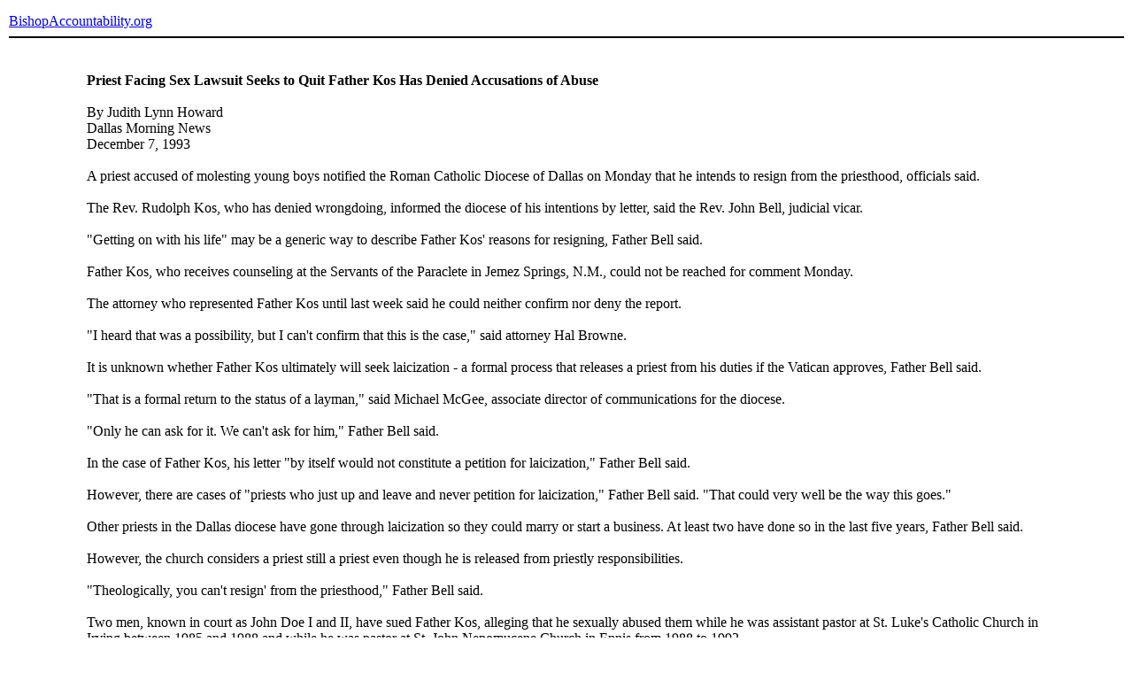

--- FILE ---
content_type: text/html
request_url: https://www.bishop-accountability.org/news3/1993_12_07_Howard_PriestFacing_Rudy_Kos_5.htm
body_size: 2409
content:
<!DOCTYPE HTML PUBLIC "-//W3C//DTD HTML 4.01 Transitional//EN">
<html><!-- InstanceBegin template="/Templates/basic page.dwt" codeOutsideHTMLIsLocked="false" -->
<head>
<link href="http://www.bishop-accountability.org/includes/style.css" rel="stylesheet" type="text/css">
<!-- InstanceBeginEditable name="doctitle" -->
<title>Priest Facing Sex Lawsuit Seeks to Quit Father Kos Has Denied Accusations of Abuse, by Judith Lynn Howard, Dallas Morning News, December 7, 1993</title>
<!-- InstanceEndEditable --> 
<meta http-equiv="Content-Type" content="text/html; charset=iso-8859-1">
<!-- InstanceBeginEditable name="head" --><!-- InstanceEndEditable -->
</head>
<body>
<table cellspacing="0" cellpadding="2" align="center" border="0" width="100%">
  <tr>
    <td colspan="3" height="50" valign="middle" class="header"><a href="/" class="header">BishopAccountability.org</a> 
      <hr color="#000000"></td>	
  </tr>
  <tr><td colspan="3">&nbsp;</td></tr>
  <tr>
    <td width="7%">&nbsp;</td>
    <td><!-- InstanceBeginEditable name="bodytext" -->
    <strong>Priest Facing Sex Lawsuit Seeks to Quit Father Kos Has Denied Accusations of Abuse</strong><br>
      <br>
      By Judith Lynn Howard<br>
      Dallas Morning News<br>
      December 7, 1993<br>
      <br>
A priest accused of molesting young boys notified the Roman Catholic Diocese of Dallas on Monday that he intends to resign from the priesthood, officials said.<br><br>
The Rev. Rudolph Kos, who has denied wrongdoing, informed the diocese of his intentions by letter, said the Rev. John Bell, judicial vicar.<br><br>
&quot;Getting on with his life&quot; may be a generic way to describe Father Kos' reasons for resigning, Father Bell said.<br><br>
Father Kos, who receives counseling at the Servants of the Paraclete in Jemez Springs, N.M., could not be reached for comment Monday. <br><br>
The attorney who represented Father Kos until last week said he could neither confirm nor deny the report.<br><br>
&quot;I heard that was a possibility, but I can't confirm that this is the case,&quot; said attorney Hal Browne.<br><br>
It is unknown whether Father Kos ultimately will seek laicization - a formal process that releases a priest from his duties if the Vatican approves, Father Bell said.<br><br>
&quot;That is a formal return to the status of a layman,&quot; said Michael McGee, associate director of communications for the diocese.<br><br>
&quot;Only he can ask for it. We can't ask for him,&quot; Father Bell said.<br><br>
In the case of Father Kos, his letter &quot;by itself would not constitute a petition for laicization,&quot; Father Bell said.<br><br>
However, there are cases of &quot;priests who just up and leave and never petition for laicization,&quot; Father Bell said. &quot;That could very well be the way this goes.&quot;<br><br>
Other priests in the Dallas diocese have gone through laicization so they could marry or start a business. At least two have done so in the last five years, Father Bell said.<br><br>
However, the church considers a priest still a priest even though he is released from priestly responsibilities.<br><br>
&quot;Theologically, you can't resign' from the priesthood,&quot; Father Bell said.<br><br>
Two men, known in court as John Doe I and II, have sued Father Kos, alleging that he sexually abused them while he was assistant pastor at St. Luke's Catholic Church in Irving between 1985 and 1988 and while he was pastor at St. John Nepomucene Church in Ennis from 1988 to 1992.<br><br>
The diocese also is named in the suit, which was filed in May.<br><br>
Like Father Kos, the diocese has denied wrongdoing and requested a jury trial.<br><br>
Two more plaintiffs - a young man and a boy - joined the civil suit in July. They are identified as John Doe III and IV.<br><br>
Lawyer Windle Turley, who represents the plaintiffs, could not be reached for comment Monday.<br><br>
Mr. Browne said Monday that he no longer represents Father Kos because of a mutual agreement approved by the court. He declined to give details.<br><br>
&quot;That's really between our client and our firm,&quot; he said.<br><br>
Father Kos has been able to conduct some of the court proceedings by mail, Mr. Browne said.<br><br>
The civil suit was filed in state District Judge Anne Packer's court. In July, Father Kos invoked the Fifth Amendment in refusing to answer questions about several allegations.<br><br>
That same month, court records were released that said the diocese had been told in 1986 of concerns that one of its priests had young boys spending the night with him.<br><br>
Court records also showed that a therapist told diocesan officials in April 1992 that Father Kos showed signs of being a &quot;classic textbook pedophile.&quot;<br><br>
However, Father Kos wasn't removed from the Ennis church and sent to a treatment facility until six months later.<br><br>
The diocese denied allegations that it was slow in addressing the matter. Randal Mathis, attorney for the diocese, said at the time that the diocese received its first &quot;specific concrete allegation of wrongdoing&quot; in September 1992. Father Kos was removed the next month.
	 <br>
      <br>
      <!-- InstanceEndEditable --> </td>
    <td width="7%">&nbsp;</td>
  </tr>
  <tr><td colspan="3">&nbsp;</td></tr>
  <tr>
    <td colspan="3" class="sm"><hr color="#000000">
      Any original material on these pages is copyright &copy; BishopAccountability.org 
      2004. Reproduce freely with attribution. </td>
  </tr>
  <tr>
    <td>&nbsp;</td>
    <td>&nbsp;</td>
    <td>&nbsp;</td>
  </tr>
</table>
</body>
</html>
